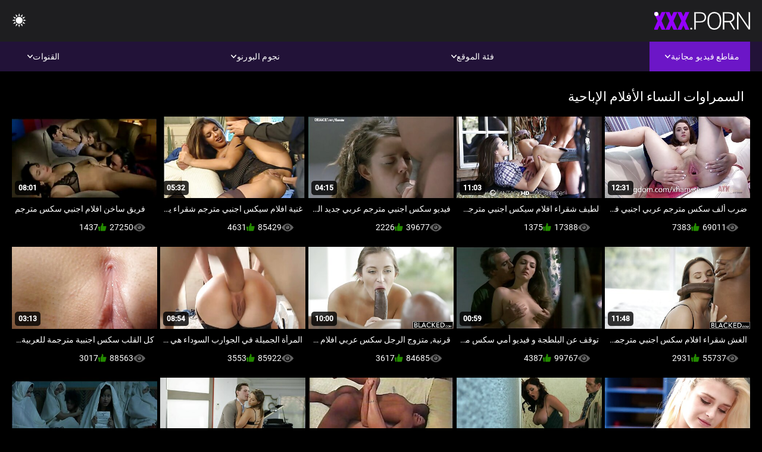

--- FILE ---
content_type: text/html; charset=UTF-8
request_url: https://ar.futaigratis.com/category/brunettes
body_size: 11395
content:
<!DOCTYPE html><html lang="ar" dir="rtl"><head>


<title>السمراوات الكبار فيديو-افلام سكس عربي اجنبي مترجم  </title>
<meta http-equiv="Content-Type" content="text/html; charset=utf-8">
<meta name="description" content="Free - مجانا  السمراوات مجانا الأفلام الإباحية ">
<meta name="keywords" content="نجوم الإباحة,الإباحية عالية الدقة,أشرطة الفيديو عالية الدقة,الجنس الفموي,المتشددين,واقع,لعب الأدوار,في سن المراهقة 18+,مؤخرة,كس,غنيمة,زب كبير,الاستمناء,من الخلف,اسلوب هزلي,التبشيرية,عكس راعية البقر,كس محلوق,عن قرب,صغيرة,نهود صغيرة,وجه,قذف المني,شقراء,سمراء,ألعاب الجنس,كس مشذب,الثلاثي,نجوم الإباحة,الإباحية عالية الدقة,أشرطة الفيديو عالية الدقة,الجنس الفموي,المتشددين,واقع,لعب الأدوار,في سن المراهقة,خطوة الخيال,المحرمات,نائب الرئيس طلقات,غرفة نوم سرير,بنت,الشعر الداكن,سمراء,شقراء,كس اللعب,النوم,قلص كس,الثلاثي,3 بعض,كارلي بيكر ">
<meta name="viewport" content="width=device-width, initial-scale=1">
<base target="_blank">

<link rel="icon" type="image/x-icon" href="/favicons/favicon.ico">
<link rel="apple-touch-icon" sizes="32x32" href="/favicons/touch-icon-iphone.png">
<link rel="apple-touch-icon" sizes="76x76" href="/favicons/touch-icon-ipad.png">
<link rel="apple-touch-icon" sizes="120x120" href="/favicons/touch-icon-iphone-retina.png">
<link rel="apple-touch-icon" sizes="152x152" href="/favicons/touch-icon-ipad-retina.png">

<link href="/css/all5.css" rel="stylesheet" type="text/css">
<link href="/css/slick.css" rel="stylesheet" type="text/css">
<link href="/css/select2.css" rel="stylesheet" type="text/css">
<link href="https://ar.futaigratis.com/category/brunettes/" rel="canonical">
</head>
<body class="1 box_middle no-touch">

<div class="wrapper">
<header class="pignr">
<div class="container">
<div class="holder">
<div class="column second">
<button type="button" class="hamburger" title="menu">
<span></span>
</button>
<div class="logo">
<a href="/" class="pignr">
<img src="/files/logo.png" width="161" height="30" title="افلام سكس عربي اجنبي مترجم">
</a>
</div>
</div>

<div class="column second">
<button type="button" class="change_theme js-night-mode" title="menu">
<i class="icon-shine"></i>
</button>


<button type="button" class="mask_search" title="menu">
<i class="icon-search"></i>
</button>
</div>
</div>
<div class="navigation">
<nav>
<div class="item active">
<a href="#" class="onClick pignr videos">
<span>مقاطع فيديو مجانية </span>
<i class="icon-arrow-down"></i>
</a>
<div class="dropped_sm">
<a href="/top.html" class="pignr item_sort">
<i class="icon-like"></i>
<span>الأعلى تقييما </span>
</a>
<a href="/newporn.html" class="pignr item_sort">
<i class="icon-new"></i>
<span>آخر </span>
</a>
<a href="/popular.html" class="pignr item_sort">
<i class="icon-view"></i>
<span>الأكثر مشاهدة </span>
</a>

</div>
</div>
<div class="item item_second">
<a href="#" class="pignr onClick categories">
<span>فئة الموقع </span>
<i class="icon-arrow-down"></i>
</a>
<div class="dropped_lg">
<div class="container" id="list_categories_categories_top_menu">
<div class="columns">

<div class="categories_list" id="list_categories_categories_top_menu_items">




<div class="categories_item">
<a href="/category/amateur/">الهواة اللعنة</a>
</div>			
				<div class="categories_item">
<a href="/category/hd/">مثير</a>
</div>			
				<div class="categories_item">
<a href="/category/teens/">مثير المراهقين</a>
</div>			
				<div class="categories_item">
<a href="/category/asian/">ياباني</a>
</div>			
				<div class="categories_item">
<a href="/category/milf/">ام اريد انيكها</a>
</div>			
				<div class="categories_item">
<a href="/category/matures/">ناضجة الجنس</a>
</div>			
				<div class="categories_item">
<a href="/category/blowjobs/">تمتص الديك</a>
</div>			
				<div class="categories_item">
<a href="/category/big_boobs/">كبير الثدي</a>
</div>			
				<div class="categories_item">
<a href="/category/hardcore/">الجنس الساخن</a>
</div>			
				<div class="categories_item">
<a href="/category/anal/">الشرج الفيديو</a>
</div>			
				<div class="categories_item">
<a href="/category/japanese/">ياباني</a>
</div>			
				<div class="categories_item">
<a href="/category/cumshots/">شاعر المليون أفلام</a>
</div>			
				<div class="categories_item">
<a href="/category/masturbation/">الاستمناء</a>
</div>			
				<div class="categories_item">
<a href="/category/pussy/">كس</a>
</div>			
				<div class="categories_item">
<a href="/category/voyeur/">تجسس</a>
</div>			
				<div class="categories_item">
<a href="/category/old+young/">قديم شاب إباحية</a>
</div>			
				<div class="categories_item">
<a href="/category/babes/">فاتنة الساخنة</a>
</div>			
				<div class="categories_item">
<a href="/category/wife/">زوجة</a>
</div>			
				<div class="categories_item">
<a href="/category/grannies/">الجدات</a>
</div>			
				<div class="categories_item">
<a href="/category/public_nudity/">وامض</a>
</div>			
				

<div class="categories_item">
<a href="/categories.html" class="more">انظر كل القائمة </a>
</div>
</div>
</div>
</div>
</div>
</div>

<div class="item item_second">
<a href="/category/hd/" class="pignr onClick pornstars">
<span>نجوم البورنو </span>
<i class="icon-arrow-down"></i>
</a>

</div>
<div class="item item_second">
<a href="#" class="pignr onClick channels">
<span>القنوات </span>
<i class="icon-arrow-down"></i>
</a>
<div class="dropped_lg">
<div class="container" id="list_dvds_menu_top_channels">
<div class="columns">

<div class="categories_list" id="list_dvds_menu_top_channels_items">
<div class="categories_item">
<a class="pignr" href="/tag/168/">sex اجنبي مترجم عربيs</a>
</div>		


                    
   <div class="categories_item">
<a class="pignr" href="/tag/74/">sex مترجم عربىs</a>
</div>		


                    
   <div class="categories_item">
<a class="pignr" href="/tag/5/">xnxx اجنبي مترجمs</a>
</div>		


                    
   <div class="categories_item">
<a class="pignr" href="/tag/48/">xnxx اجنبي مترجم عربيs</a>
</div>		


                    
   <div class="categories_item">
<a class="pignr" href="/tag/229/">xnxx افلام اجنبي مترجم عربيs</a>
</div>		


                    
   <div class="categories_item">
<a class="pignr" href="/tag/29/">أفلام سكس أجنبي مترجمs</a>
</div>		


                    
   <div class="categories_item">
<a class="pignr" href="/tag/50/">أفلام سكس اجنبية مترجمةs</a>
</div>		


                    
   <div class="categories_item">
<a class="pignr" href="/tag/102/">أفلام سكس اجنبية مترجمة للعربيةs</a>
</div>		


                    
   <div class="categories_item">
<a class="pignr" href="/tag/219/">أفلام سكس عربي وأجنبيs</a>
</div>		


                    
   <div class="categories_item">
<a class="pignr" href="/tag/101/">اجمل افلام سكس اجنبي مترجمs</a>
</div>		


                    
   

<div class="categories_item">
<a class="pignr" href="https://ar.seksaseksi.com/">تحميل افلام سكس مترجم</a>
</div>		

<div class="categories_item">
<a class="pignr" href="https://ar.reifensex.com/">افلام سكسي تركي</a>
</div>		

<div class="categories_item">
<a class="pignr" href="https://arabsx.xyz/">تحميل سكس عربي</a>
</div>		

<div class="categories_item">
<a class="pignr" href="https://ar.tynulis.com/">افلام سكس كلاسيك مترجم</a>
</div>		

<div class="categories_item">
<a class="pignr" href="https://ar.m21.top/">محارم</a>
</div>		

<div class="categories_item">
<a class="pignr" href="https://arbkbu.com/">محارم مترجم</a>
</div>		

<div class="categories_item">
<a class="pignr" href="https://ar.erotischefilmpjes.net/">افلام سكس مترجم جديد</a>
</div>		

<div class="categories_item">
<a class="pignr" href="https://ar.persiansexvideos.com/">سكس افلام رومانسية</a>
</div>		

<div class="categories_item">
<a class="pignr" href="https://ar.mopedar.com/">افلام رومانسيه سكس</a>
</div>		

<div class="categories_item">
<a class="pignr" href="https://ar.baberas.com/">تحميل افلام سكس مترجم</a>
</div>		




<div class="categories_item">
<a href="/tags.html" class="pignr more">انظر كل القائمة </a>
</div>
</div>
</div>
</div>
</div>
</div>







</nav>
</div>
 </div></header>

<main>
<section class="columns_thumbs">
<div class="container">
<div class="container">
<div class="headline">
<h1 class="title">السمراوات النساء الأفلام الإباحية </h1>
 </div><div class="thumbs" id="list_videos_videos_watched_right_now_items">


<div class="item thumb">
<a href="/video/6725/%D8%B6%D8%B1%D8%A8-%D8%A3%D9%84%D9%81-%D8%B3%D9%83%D8%B3-%D9%85%D8%AA%D8%B1%D8%AC%D9%85-%D8%B9%D8%B1%D8%A8%D9%8A-%D8%A7%D8%AC%D9%86%D8%A8%D9%8A-%D9%81%D9%8A%D8%AF%D9%8A%D9%88-%D8%A5%D9%8A%D9%85%D8%A7-%D8%A7%D9%84%D8%B1%D9%85%D8%A7%D8%AF-/" title="ضرب ألف سكس مترجم عربي اجنبي فيديو (إيما الرماد)" class="th">
<span class="wrap_image th">
<img src="https://ar.futaigratis.com/media/thumbs/5/v06725.jpg?1643252832" alt="ضرب ألف سكس مترجم عربي اجنبي فيديو (إيما الرماد)" width="400" height="225" style="display: block;">
<span class="time">12:31</span>

</span>
<span class="tools_thumbs">
<span class="title">
ضرب ألف سكس مترجم عربي اجنبي فيديو (إيما الرماد)
</span>
</span>
</a>
<span class="columns">
<span class="col">
<span class="view">
<i class="icon-view"></i>
<span style="color:#FFF;">69011</span>
</span>
<span class="like_view">
<i class="icon-like"></i>
<span style="color:#FFF;">7383</span>
</span>
</span>
<span class="col second">
</span>
</span>
</div><div class="item thumb">
<a href="https://ar.futaigratis.com/link.php" title="لطيف شقراء افلام سيكس اجنبي مترجم محشوة بجد" class="th">
<span class="wrap_image th">
<img src="https://ar.futaigratis.com/media/thumbs/1/v00201.jpg?1642559683" alt="لطيف شقراء افلام سيكس اجنبي مترجم محشوة بجد" width="400" height="225" style="display: block;">
<span class="time">11:03</span>

</span>
<span class="tools_thumbs">
<span class="title">
لطيف شقراء افلام سيكس اجنبي مترجم محشوة بجد
</span>
</span>
</a>
<span class="columns">
<span class="col">
<span class="view">
<i class="icon-view"></i>
<span style="color:#FFF;">17388</span>
</span>
<span class="like_view">
<i class="icon-like"></i>
<span style="color:#FFF;">1375</span>
</span>
</span>
<span class="col second">
</span>
</span>
</div><div class="item thumb">
<a href="https://ar.futaigratis.com/link.php" title="فيديو سكس اجنبي مترجم عربي جديد العلاقات العامة (غريس نويل)" class="th">
<span class="wrap_image th">
<img src="https://ar.futaigratis.com/media/thumbs/3/v07553.jpg?1644197824" alt="فيديو سكس اجنبي مترجم عربي جديد العلاقات العامة (غريس نويل)" width="400" height="225" style="display: block;">
<span class="time">04:15</span>

</span>
<span class="tools_thumbs">
<span class="title">
فيديو سكس اجنبي مترجم عربي جديد العلاقات العامة (غريس نويل)
</span>
</span>
</a>
<span class="columns">
<span class="col">
<span class="view">
<i class="icon-view"></i>
<span style="color:#FFF;">39677</span>
</span>
<span class="like_view">
<i class="icon-like"></i>
<span style="color:#FFF;">2226</span>
</span>
</span>
<span class="col second">
</span>
</span>
</div><div class="item thumb">
<a href="/video/360/%D8%BA%D9%86%D9%8A%D8%A9-%D8%A7%D9%81%D9%84%D8%A7%D9%85-%D8%B3%D9%8A%D9%83%D8%B3-%D8%A7%D8%AC%D9%86%D8%A8%D9%8A-%D9%85%D8%AA%D8%B1%D8%AC%D9%85-%D8%B4%D9%82%D8%B1%D8%A7%D8%A1-%D9%8A%D8%B1%D8%B6%D9%8A-%D8%B5%D8%AF%D9%8A%D9%82%D8%A7%D8%AA%D9%87%D8%A7/" title="غنية افلام سيكس اجنبي مترجم شقراء يرضي صديقاتها" class="th">
<span class="wrap_image th">
<img src="https://ar.futaigratis.com/media/thumbs/0/v00360.jpg?1646185021" alt="غنية افلام سيكس اجنبي مترجم شقراء يرضي صديقاتها" width="400" height="225" style="display: block;">
<span class="time">05:32</span>

</span>
<span class="tools_thumbs">
<span class="title">
غنية افلام سيكس اجنبي مترجم شقراء يرضي صديقاتها
</span>
</span>
</a>
<span class="columns">
<span class="col">
<span class="view">
<i class="icon-view"></i>
<span style="color:#FFF;">85429</span>
</span>
<span class="like_view">
<i class="icon-like"></i>
<span style="color:#FFF;">4631</span>
</span>
</span>
<span class="col second">
</span>
</span>
</div><div class="item thumb">
<a href="https://ar.futaigratis.com/link.php" title="فريق ساخن افلام اجنبي سكس مترجم" class="th">
<span class="wrap_image th">
<img src="https://ar.futaigratis.com/media/thumbs/3/v00743.jpg?1642469789" alt="فريق ساخن افلام اجنبي سكس مترجم" width="400" height="225" style="display: block;">
<span class="time">08:01</span>

</span>
<span class="tools_thumbs">
<span class="title">
فريق ساخن افلام اجنبي سكس مترجم
</span>
</span>
</a>
<span class="columns">
<span class="col">
<span class="view">
<i class="icon-view"></i>
<span style="color:#FFF;">27250</span>
</span>
<span class="like_view">
<i class="icon-like"></i>
<span style="color:#FFF;">1437</span>
</span>
</span>
<span class="col second">
</span>
</span>
</div><div class="item thumb">
<a href="https://ar.futaigratis.com/link.php" title="الغش شقراء افلام سكس اجنبي مترجمه كامله زوجته اشتعلت إعطاء رئيس" class="th">
<span class="wrap_image th">
<img src="https://ar.futaigratis.com/media/thumbs/7/v01247.jpg?1645920595" alt="الغش شقراء افلام سكس اجنبي مترجمه كامله زوجته اشتعلت إعطاء رئيس" width="400" height="225" style="display: block;">
<span class="time">11:48</span>

</span>
<span class="tools_thumbs">
<span class="title">
الغش شقراء افلام سكس اجنبي مترجمه كامله زوجته اشتعلت إعطاء رئيس
</span>
</span>
</a>
<span class="columns">
<span class="col">
<span class="view">
<i class="icon-view"></i>
<span style="color:#FFF;">55737</span>
</span>
<span class="like_view">
<i class="icon-like"></i>
<span style="color:#FFF;">2931</span>
</span>
</span>
<span class="col second">
</span>
</span>
</div><div class="item thumb">
<a href="/video/5258/%D8%AA%D9%88%D9%82%D9%81-%D8%B9%D9%86-%D8%A7%D9%84%D8%A8%D9%84%D8%B7%D8%AC%D8%A9-%D9%88-%D9%81%D9%8A%D8%AF%D9%8A%D9%88-%D8%A3%D9%85%D9%8A-%D8%B3%D9%83%D8%B3-%D9%85%D8%AA%D8%B1%D8%AC%D9%85-%D8%A7%D8%AC%D9%86%D8%A8%D9%89-%D8%A7%D9%84%D9%84%D8%B9%D9%8A%D9%86-%D8%B4%D9%8A%D8%B1%D9%88%D9%83%D9%8A-/" title="توقف عن البلطجة و فيديو أمي سكس مترجم اجنبى اللعين (شيروكي)" class="th">
<span class="wrap_image th">
<img src="https://ar.futaigratis.com/media/thumbs/8/v05258.jpg?1646012219" alt="توقف عن البلطجة و فيديو أمي سكس مترجم اجنبى اللعين (شيروكي)" width="400" height="225" style="display: block;">
<span class="time">00:59</span>

</span>
<span class="tools_thumbs">
<span class="title">
توقف عن البلطجة و فيديو أمي سكس مترجم اجنبى اللعين (شيروكي)
</span>
</span>
</a>
<span class="columns">
<span class="col">
<span class="view">
<i class="icon-view"></i>
<span style="color:#FFF;">99767</span>
</span>
<span class="like_view">
<i class="icon-like"></i>
<span style="color:#FFF;">4387</span>
</span>
</span>
<span class="col second">
</span>
</span>
</div><div class="item thumb">
<a href="https://ar.futaigratis.com/link.php" title="قرنية, متزوج الرجل سكس عربي افلام اجنبية مترجمة للعربية يريد فقط ضربة وظيفة" class="th">
<span class="wrap_image th">
<img src="https://ar.futaigratis.com/media/thumbs/7/v00827.jpg?1641988457" alt="قرنية, متزوج الرجل سكس عربي افلام اجنبية مترجمة للعربية يريد فقط ضربة وظيفة" width="400" height="225" style="display: block;">
<span class="time">10:00</span>

</span>
<span class="tools_thumbs">
<span class="title">
قرنية, متزوج الرجل سكس عربي افلام اجنبية مترجمة للعربية يريد فقط ضربة وظيفة
</span>
</span>
</a>
<span class="columns">
<span class="col">
<span class="view">
<i class="icon-view"></i>
<span style="color:#FFF;">84685</span>
</span>
<span class="like_view">
<i class="icon-like"></i>
<span style="color:#FFF;">3617</span>
</span>
</span>
<span class="col second">
</span>
</span>
</div><div class="item thumb">
<a href="/video/335/%D8%A7%D9%84%D9%85%D8%B1%D8%A3%D8%A9-%D8%A7%D9%84%D8%AC%D9%85%D9%8A%D9%84%D8%A9-%D9%81%D9%8A-%D8%A7%D9%84%D8%AC%D9%88%D8%A7%D8%B1%D8%A8-%D8%A7%D9%84%D8%B3%D9%88%D8%AF%D8%A7%D8%A1-%D9%87%D9%8A-%D9%81%D9%8A%D8%AF%D9%8A%D9%88-%D8%B3%D9%83%D8%B3-%D8%A7%D8%AC%D9%86%D8%A8%D9%8A-%D9%85%D8%AA%D8%B1%D8%AC%D9%85-%D9%82%D8%B1%D9%86%D9%8A%D8%A9/" title="المرأة الجميلة في الجوارب السوداء هي فيديو سكس اجنبي مترجم قرنية" class="th">
<span class="wrap_image th">
<img src="https://ar.futaigratis.com/media/thumbs/5/v00335.jpg?1641703931" alt="المرأة الجميلة في الجوارب السوداء هي فيديو سكس اجنبي مترجم قرنية" width="400" height="225" style="display: block;">
<span class="time">08:54</span>

</span>
<span class="tools_thumbs">
<span class="title">
المرأة الجميلة في الجوارب السوداء هي فيديو سكس اجنبي مترجم قرنية
</span>
</span>
</a>
<span class="columns">
<span class="col">
<span class="view">
<i class="icon-view"></i>
<span style="color:#FFF;">85922</span>
</span>
<span class="like_view">
<i class="icon-like"></i>
<span style="color:#FFF;">3553</span>
</span>
</span>
<span class="col second">
</span>
</span>
</div><div class="item thumb">
<a href="/video/2685/%D9%83%D9%84-%D8%A7%D9%84%D9%82%D9%84%D8%A8-%D8%B3%D9%83%D8%B3-%D8%A7%D8%AC%D9%86%D8%A8%D9%8A%D8%A9-%D9%85%D8%AA%D8%B1%D8%AC%D9%85%D8%A9-%D9%84%D9%84%D8%B9%D8%B1%D8%A8%D9%8A%D8%A9-%D9%81%D9%8A%D8%AF%D9%8A%D9%88-%D8%A8%D8%B1%D9%8A%D8%AF%D8%AC%D9%8A%D8%AA-%D9%84%D9%8A-/" title="كل القلب سكس اجنبية مترجمة للعربية فيديو (بريدجيت لي)" class="th">
<span class="wrap_image th">
<img src="https://ar.futaigratis.com/media/thumbs/5/v02685.jpg?1641631901" alt="كل القلب سكس اجنبية مترجمة للعربية فيديو (بريدجيت لي)" width="400" height="225" style="display: block;">
<span class="time">03:13</span>

</span>
<span class="tools_thumbs">
<span class="title">
كل القلب سكس اجنبية مترجمة للعربية فيديو (بريدجيت لي)
</span>
</span>
</a>
<span class="columns">
<span class="col">
<span class="view">
<i class="icon-view"></i>
<span style="color:#FFF;">88563</span>
</span>
<span class="like_view">
<i class="icon-like"></i>
<span style="color:#FFF;">3017</span>
</span>
</span>
<span class="col second">
</span>
</span>
</div><div class="item thumb">
<a href="https://ar.futaigratis.com/link.php" title="زوجتي افتتاح افلام اجنبية مترجمة للعربية سكس بيع الفيديو (فيكتوريا لوسون)" class="th">
<span class="wrap_image th">
<img src="https://ar.futaigratis.com/media/thumbs/8/v01618.jpg?1641652691" alt="زوجتي افتتاح افلام اجنبية مترجمة للعربية سكس بيع الفيديو (فيكتوريا لوسون)" width="400" height="225" style="display: block;">
<span class="time">08:11</span>

</span>
<span class="tools_thumbs">
<span class="title">
زوجتي افتتاح افلام اجنبية مترجمة للعربية سكس بيع الفيديو (فيكتوريا لوسون)
</span>
</span>
</a>
<span class="columns">
<span class="col">
<span class="view">
<i class="icon-view"></i>
<span style="color:#FFF;">27704</span>
</span>
<span class="like_view">
<i class="icon-like"></i>
<span style="color:#FFF;">917</span>
</span>
</span>
<span class="col second">
</span>
</span>
</div><div class="item thumb">
<a href="/video/3866/%D8%B5%D9%81%D9%82%D8%A9-%D8%A3%D9%82%D8%B1%D8%A8-%D9%81%D9%8A%D8%AF%D9%8A%D9%88-%D8%B3%D8%A7%D9%81%D8%A7%D9%86%D8%A7-%D8%B3%D8%AA%D9%8A%D8%B1%D9%86-%D8%A7%D9%81%D9%84%D8%A7%D9%85-%D8%A7%D8%AC%D9%86%D8%A8%D9%8A%D8%A9-%D9%85%D8%AA%D8%B1%D8%AC%D9%85%D8%A9-%D8%A5%D8%A8%D8%A7%D8%AD%D9%8A%D8%A9/" title="صفقة أقرب فيديو (سافانا ستيرن) افلام اجنبية مترجمة إباحية" class="th">
<span class="wrap_image th">
<img src="https://ar.futaigratis.com/media/thumbs/6/v03866.jpg?1643847007" alt="صفقة أقرب فيديو (سافانا ستيرن) افلام اجنبية مترجمة إباحية" width="400" height="225" style="display: block;">
<span class="time">02:58</span>

</span>
<span class="tools_thumbs">
<span class="title">
صفقة أقرب فيديو (سافانا ستيرن) افلام اجنبية مترجمة إباحية
</span>
</span>
</a>
<span class="columns">
<span class="col">
<span class="view">
<i class="icon-view"></i>
<span style="color:#FFF;">92078</span>
</span>
<span class="like_view">
<i class="icon-like"></i>
<span style="color:#FFF;">2932</span>
</span>
</span>
<span class="col second">
</span>
</span>
</div><div class="item thumb">
<a href="https://ar.futaigratis.com/link.php" title="ولد ليكون افلام اجنبية سكس محارم ايلد فيديو (بريستون باركر بروك ايلد)" class="th">
<span class="wrap_image th">
<img src="https://ar.futaigratis.com/media/thumbs/9/v04539.jpg?1646266113" alt="ولد ليكون افلام اجنبية سكس محارم ايلد فيديو (بريستون باركر بروك ايلد)" width="400" height="225" style="display: block;">
<span class="time">02:00</span>

</span>
<span class="tools_thumbs">
<span class="title">
ولد ليكون افلام اجنبية سكس محارم ايلد فيديو (بريستون باركر بروك ايلد)
</span>
</span>
</a>
<span class="columns">
<span class="col">
<span class="view">
<i class="icon-view"></i>
<span style="color:#FFF;">78430</span>
</span>
<span class="like_view">
<i class="icon-like"></i>
<span style="color:#FFF;">2475</span>
</span>
</span>
<span class="col second">
</span>
</span>
</div><div class="item thumb">
<a href="https://ar.futaigratis.com/link.php" title="سيرين دي مير سكس اجنبي مدبلج للعربيه & إيفا Notty في أول بيان المعلم الفيديو (تشاد الأبيض)" class="th">
<span class="wrap_image th">
<img src="https://ar.futaigratis.com/media/thumbs/1/v06911.jpg?1642210684" alt="سيرين دي مير سكس اجنبي مدبلج للعربيه & إيفا Notty في أول بيان المعلم الفيديو (تشاد الأبيض)" width="400" height="225" style="display: block;">
<span class="time">11:40</span>

</span>
<span class="tools_thumbs">
<span class="title">
سيرين دي مير سكس اجنبي مدبلج للعربيه & إيفا Notty في أول بيان المعلم الفيديو (تشاد الأبيض)
</span>
</span>
</a>
<span class="columns">
<span class="col">
<span class="view">
<i class="icon-view"></i>
<span style="color:#FFF;">98997</span>
</span>
<span class="like_view">
<i class="icon-like"></i>
<span style="color:#FFF;">3074</span>
</span>
</span>
<span class="col second">
</span>
</span>
</div><div class="item thumb">
<a href="/video/5803/dana-dearmond-%D9%88-bill-bailey-%D8%B3%D9%83%D8%B3-%D9%85%D8%AD%D8%A7%D8%B1%D9%85-%D8%B9%D8%B1%D8%A8%D9%8A-%D8%A7%D8%AC%D9%86%D8%A8%D9%8A-%D9%81%D9%8A-%D8%A7%D9%84%D8%B5%D9%81%D8%AD%D8%A9-%D8%A7%D9%84%D8%B1%D8%A6%D9%8A%D8%B3%D9%8A%D8%A9-win-1-1/" title="Dana DeArmond و Bill Bailey سكس محارم عربي اجنبي في الصفحة الرئيسية win 1 1" class="th">
<span class="wrap_image th">
<img src="https://ar.futaigratis.com/media/thumbs/3/v05803.jpg?1642121533" alt="Dana DeArmond و Bill Bailey سكس محارم عربي اجنبي في الصفحة الرئيسية win 1 1" width="400" height="225" style="display: block;">
<span class="time">05:18</span>

</span>
<span class="tools_thumbs">
<span class="title">
Dana DeArmond و Bill Bailey سكس محارم عربي اجنبي في الصفحة الرئيسية win 1 1
</span>
</span>
</a>
<span class="columns">
<span class="col">
<span class="view">
<i class="icon-view"></i>
<span style="color:#FFF;">22764</span>
</span>
<span class="like_view">
<i class="icon-like"></i>
<span style="color:#FFF;">685</span>
</span>
</span>
<span class="col second">
</span>
</span>
</div><div class="item thumb">
<a href="/video/4242/%D9%87%D9%84-%D9%87%D8%B0%D8%A7-%D8%AD%D9%82%D9%8A%D9%82%D9%8A-%D8%B3%D8%A7%D9%83%D8%B3-%D8%A7%D8%AC%D9%86%D8%A8%D9%8A-%D9%85%D8%AA%D8%B1%D8%AC%D9%85-%D9%81%D9%8A%D8%AF%D9%8A%D9%88-%D8%B2%D8%A7%D9%86%D8%AF%D8%B1-%D8%BA%D8%B1%D8%A7%D8%A8-%D9%84%D9%8A%D9%84%D9%8A%D8%AB-%D9%84%D8%A7%D9%81%D9%8A-/" title="هل هذا حقيقي ساكس اجنبي مترجم ؟ فيديو (زاندر غراب ، ليليث لافي)" class="th">
<span class="wrap_image th">
<img src="https://ar.futaigratis.com/media/thumbs/2/v04242.jpg?1641785782" alt="هل هذا حقيقي ساكس اجنبي مترجم ؟ فيديو (زاندر غراب ، ليليث لافي)" width="400" height="225" style="display: block;">
<span class="time">07:03</span>

</span>
<span class="tools_thumbs">
<span class="title">
هل هذا حقيقي ساكس اجنبي مترجم ؟ فيديو (زاندر غراب ، ليليث لافي)
</span>
</span>
</a>
<span class="columns">
<span class="col">
<span class="view">
<i class="icon-view"></i>
<span style="color:#FFF;">72148</span>
</span>
<span class="like_view">
<i class="icon-like"></i>
<span style="color:#FFF;">2152</span>
</span>
</span>
<span class="col second">
</span>
</span>
</div><div class="item thumb">
<a href="https://ar.futaigratis.com/link.php" title="صغيرتي نائب الرئيس ابتلاع سمراء موقع افلام سكس اجنبي مترجم DeepThroats 3 ديكس فيديو (أريانا ماري)" class="th">
<span class="wrap_image th">
<img src="https://ar.futaigratis.com/media/thumbs/8/v02988.jpg?1645327210" alt="صغيرتي نائب الرئيس ابتلاع سمراء موقع افلام سكس اجنبي مترجم DeepThroats 3 ديكس فيديو (أريانا ماري)" width="400" height="225" style="display: block;">
<span class="time">09:17</span>

</span>
<span class="tools_thumbs">
<span class="title">
صغيرتي نائب الرئيس ابتلاع سمراء موقع افلام سكس اجنبي مترجم DeepThroats 3 ديكس فيديو (أريانا ماري)
</span>
</span>
</a>
<span class="columns">
<span class="col">
<span class="view">
<i class="icon-view"></i>
<span style="color:#FFF;">88150</span>
</span>
<span class="like_view">
<i class="icon-like"></i>
<span style="color:#FFF;">2600</span>
</span>
</span>
<span class="col second">
</span>
</span>
</div><div class="item thumb">
<a href="https://ar.futaigratis.com/link.php" title="أول فيلم إباحي افلام سكس اجنبي عالمي فيديو (إيمي هالي)" class="th">
<span class="wrap_image th">
<img src="https://ar.futaigratis.com/media/thumbs/5/v08185.jpg?1644800044" alt="أول فيلم إباحي افلام سكس اجنبي عالمي فيديو (إيمي هالي)" width="400" height="225" style="display: block;">
<span class="time">09:18</span>

</span>
<span class="tools_thumbs">
<span class="title">
أول فيلم إباحي افلام سكس اجنبي عالمي فيديو (إيمي هالي)
</span>
</span>
</a>
<span class="columns">
<span class="col">
<span class="view">
<i class="icon-view"></i>
<span style="color:#FFF;">95160</span>
</span>
<span class="like_view">
<i class="icon-like"></i>
<span style="color:#FFF;">2773</span>
</span>
</span>
<span class="col second">
</span>
</span>
</div><div class="item thumb">
<a href="/video/9125/%D8%A7%D9%84%D8%AC%D8%A7%D8%B1-%D8%A7%D9%84%D9%85%D9%86%D8%AD%D8%B1%D9%81%D9%8A%D9%86-%D8%B9%D9%84%D9%89-%D8%A7%D9%84%D8%B3%D8%A7%D8%AE%D9%86-%D8%A7%D9%81%D9%84%D8%A7%D9%85-%D8%B3%D9%83%D8%B3-%D8%A7%D8%AC%D9%86%D8%A8%D9%8A-%D9%85%D8%AA%D8%B1%D8%AC%D9%85%D9%87-%D8%B9%D8%B1%D8%A8%D9%8A-%D9%83%D8%A7%D9%85%D9%84%D9%87-%D9%81%D8%AA%D8%A7%D8%A9-%D9%81%D9%8A%D8%AF%D9%8A%D9%88-%D9%83%D8%B1%D9%8A%D8%B3%D8%AA%D9%8A%D8%A7%D9%86%D8%A7-cinn-/" title="الجار المنحرفين على الساخن افلام سكس اجنبي مترجمه عربي كامله فتاة فيديو (كريستيانا Cinn)" class="th">
<span class="wrap_image th">
<img src="https://ar.futaigratis.com/media/thumbs/5/v09125.jpg?1645661395" alt="الجار المنحرفين على الساخن افلام سكس اجنبي مترجمه عربي كامله فتاة فيديو (كريستيانا Cinn)" width="400" height="225" style="display: block;">
<span class="time">10:52</span>

</span>
<span class="tools_thumbs">
<span class="title">
الجار المنحرفين على الساخن افلام سكس اجنبي مترجمه عربي كامله فتاة فيديو (كريستيانا Cinn)
</span>
</span>
</a>
<span class="columns">
<span class="col">
<span class="view">
<i class="icon-view"></i>
<span style="color:#FFF;">36060</span>
</span>
<span class="like_view">
<i class="icon-like"></i>
<span style="color:#FFF;">992</span>
</span>
</span>
<span class="col second">
</span>
</span>
</div><div class="item thumb">
<a href="/video/6284/%D8%A7%D9%84%D9%87%D9%86%D8%AF-%D8%A7%D9%84%D8%B5%D9%8A%D9%81-%D8%A7%D9%84%D9%85%D8%A7%D8%B3-%D8%AC%D8%A7%D9%83%D8%B3%D9%88%D9%86-%D9%81%D9%8A-%D8%A3%D8%B5%D8%AF%D9%82%D8%A7%D8%A6%D9%8A-%D8%A3%D9%85%D9%8A-%D8%A7%D9%84%D8%B3%D8%A7%D8%AE%D9%86%D8%A9-%D9%81%D9%8A%D8%AF%D9%8A%D9%88-%D8%A7%D9%81%D9%84%D8%A7%D9%85-%D8%B3%D9%83%D8%B3-%D8%A7%D8%AC%D9%86%D8%A8%D9%8A%D8%A9-%D9%85%D8%AA%D8%B1%D8%AC%D9%85%D8%A9-%D9%84%D9%84%D8%B9%D8%B1%D8%A8%D9%8A%D8%A9-%D8%A8%D9%8A%D9%84-%D8%A8%D9%8A%D9%84%D9%8A-/" title="الهند الصيف & الماس جاكسون في أصدقائي أمي الساخنة فيديو افلام سكس اجنبية مترجمة للعربية (بيل بيلي)" class="th">
<span class="wrap_image th">
<img src="https://ar.futaigratis.com/media/thumbs/4/v06284.jpg?1644028586" alt="الهند الصيف & الماس جاكسون في أصدقائي أمي الساخنة فيديو افلام سكس اجنبية مترجمة للعربية (بيل بيلي)" width="400" height="225" style="display: block;">
<span class="time">08:12</span>

</span>
<span class="tools_thumbs">
<span class="title">
الهند الصيف & الماس جاكسون في أصدقائي أمي الساخنة فيديو افلام سكس اجنبية مترجمة للعربية (بيل بيلي)
</span>
</span>
</a>
<span class="columns">
<span class="col">
<span class="view">
<i class="icon-view"></i>
<span style="color:#FFF;">60045</span>
</span>
<span class="like_view">
<i class="icon-like"></i>
<span style="color:#FFF;">1618</span>
</span>
</span>
<span class="col second">
</span>
</span>
</div><div class="item thumb">
<a href="/video/1975/%D9%83%D9%84-%D8%B4%D9%8A%D8%A1-%D9%83%D8%A8%D9%8A%D8%B1-%D9%81%D9%8A-%D8%A3%D9%85%D8%B1%D9%8A%D9%83%D8%A7-%D9%81%D9%8A%D8%AF%D9%8A%D9%88-aleska-%D8%A7%D9%84%D9%85%D8%A7%D8%B3-%D8%B3%D9%83%D8%B3-%D8%A7%D8%AC%D9%86%D8%A8%D9%89-%D9%85%D8%AA%D8%B1%D8%AC%D9%85-%D8%A7%D9%81%D9%84%D8%A7%D9%85%D9%83/" title="كل شيء كبير في أمريكا فيديو (Aleska الماس) سكس اجنبى مترجم افلامك" class="th">
<span class="wrap_image th">
<img src="https://ar.futaigratis.com/media/thumbs/5/v01975.jpg?1641656272" alt="كل شيء كبير في أمريكا فيديو (Aleska الماس) سكس اجنبى مترجم افلامك" width="400" height="225" style="display: block;">
<span class="time">09:49</span>

</span>
<span class="tools_thumbs">
<span class="title">
كل شيء كبير في أمريكا فيديو (Aleska الماس) سكس اجنبى مترجم افلامك
</span>
</span>
</a>
<span class="columns">
<span class="col">
<span class="view">
<i class="icon-view"></i>
<span style="color:#FFF;">82217</span>
</span>
<span class="like_view">
<i class="icon-like"></i>
<span style="color:#FFF;">2058</span>
</span>
</span>
<span class="col second">
</span>
</span>
</div><div class="item thumb">
<a href="/video/4213/%D8%AD%D9%84%D9%88%D9%89-%D8%A7%D9%81%D9%84%D8%A7%D9%85-%D8%A7%D8%AC%D9%86%D8%A8%D9%8A%D8%A9-%D8%AC%D9%86%D8%B3%D9%8A%D8%A9-%D9%85%D8%AA%D8%B1%D8%AC%D9%85%D8%A9-%D9%84%D8%B0%D9%8A%D8%B0%D8%A9/" title="حلوى افلام اجنبية جنسية مترجمة لذيذة" class="th">
<span class="wrap_image th">
<img src="https://ar.futaigratis.com/media/thumbs/3/v04213.jpg?1641860556" alt="حلوى افلام اجنبية جنسية مترجمة لذيذة" width="400" height="225" style="display: block;">
<span class="time">14:10</span>

</span>
<span class="tools_thumbs">
<span class="title">
حلوى افلام اجنبية جنسية مترجمة لذيذة
</span>
</span>
</a>
<span class="columns">
<span class="col">
<span class="view">
<i class="icon-view"></i>
<span style="color:#FFF;">6451</span>
</span>
<span class="like_view">
<i class="icon-like"></i>
<span style="color:#FFF;">157</span>
</span>
</span>
<span class="col second">
</span>
</span>
</div><div class="item thumb">
<a href="/video/3596/%D9%87%D9%8A%D8%A7-%D9%88%D8%AC%D9%87-%D8%B3%D9%83%D8%B3-%D8%B9%D8%B1%D8%A8%D9%8A-%D8%A7%D9%81%D9%84%D8%A7%D9%85-%D8%A7%D8%AC%D9%86%D8%A8%D9%8A%D8%A9-%D9%85%D8%AA%D8%B1%D8%AC%D9%85%D8%A9-%D9%84%D9%84%D8%B9%D8%B1%D8%A8%D9%8A%D8%A9-%D8%B1%D8%A7%D9%82%D8%B5%D8%A9-%D8%A7%D9%84%D9%81%D9%8A%D8%AF%D9%8A%D9%88-%D9%86%D9%8A%D9%83%D9%88%D9%84-%D8%B1%D8%A7%D9%8A%D8%AF%D8%B1-/" title="هيا وجه سكس عربي افلام اجنبية مترجمة للعربية راقصة! الفيديو (نيكول رايدر)" class="th">
<span class="wrap_image th">
<img src="https://ar.futaigratis.com/media/thumbs/6/v03596.jpg?1641501422" alt="هيا وجه سكس عربي افلام اجنبية مترجمة للعربية راقصة! الفيديو (نيكول رايدر)" width="400" height="225" style="display: block;">
<span class="time">11:13</span>

</span>
<span class="tools_thumbs">
<span class="title">
هيا وجه سكس عربي افلام اجنبية مترجمة للعربية راقصة! الفيديو (نيكول رايدر)
</span>
</span>
</a>
<span class="columns">
<span class="col">
<span class="view">
<i class="icon-view"></i>
<span style="color:#FFF;">43015</span>
</span>
<span class="like_view">
<i class="icon-like"></i>
<span style="color:#FFF;">1034</span>
</span>
</span>
<span class="col second">
</span>
</span>
</div><div class="item thumb">
<a href="/video/291/%D8%AB%D9%84%D8%A7%D8%AB%D8%A9-%D9%85%D8%B7%D9%8A%D8%B9-%D8%A7%D9%84%D9%85%D8%B1%D8%A3%D8%A9-%D9%87%D9%88-%D9%81%D9%8A%D9%84%D9%85-%D8%B3%D9%83%D8%B3-%D8%B9%D8%B1%D8%A8%D9%8A-%D9%88%D8%A7%D8%AC%D9%86%D8%A8%D9%8A-%D8%B3%D8%AE%D9%8A%D9%81-%D8%A7%D9%84%D8%B1%D8%AC%D9%84/" title="ثلاثة مطيع المرأة هو فيلم سكس عربي واجنبي سخيف الرجل" class="th">
<span class="wrap_image th">
<img src="https://ar.futaigratis.com/media/thumbs/1/v00291.jpg?1645149994" alt="ثلاثة مطيع المرأة هو فيلم سكس عربي واجنبي سخيف الرجل" width="400" height="225" style="display: block;">
<span class="time">06:14</span>

</span>
<span class="tools_thumbs">
<span class="title">
ثلاثة مطيع المرأة هو فيلم سكس عربي واجنبي سخيف الرجل
</span>
</span>
</a>
<span class="columns">
<span class="col">
<span class="view">
<i class="icon-view"></i>
<span style="color:#FFF;">1633</span>
</span>
<span class="like_view">
<i class="icon-like"></i>
<span style="color:#FFF;">39</span>
</span>
</span>
<span class="col second">
</span>
</span>
</div><div class="item thumb">
<a href="/video/3357/%D8%AE%D8%A7%D8%B5%D8%A9-%D8%B1%D8%A7%D9%82%D8%B5%D8%A9-%D8%A7%D8%AE%D8%AA%D8%B1%D8%A7%D9%82-%D9%85%D8%B2%D8%AF%D9%88%D8%AC-%D8%A7%D9%84%D9%81%D9%8A%D8%AF%D9%8A%D9%88-%D9%85%D9%8A%D9%83-%D8%A7%D9%84%D8%A3%D8%B2%D8%B1%D9%82-%D8%A5%D8%B1%D9%8A%D9%83-everhard-aleksa-%D8%B3%D9%83%D8%B3-%D8%A3%D8%AC%D9%86%D8%A8%D9%8A%D8%A9-%D9%85%D8%AA%D8%B1%D8%AC%D9%85-%D9%86%D9%8A%D9%83%D9%88%D9%84-/" title="خاصة راقصة اختراق مزدوج الفيديو (ميك الأزرق, إريك Everhard, Aleksa سكس أجنبية مترجم نيكول)" class="th">
<span class="wrap_image th">
<img src="https://ar.futaigratis.com/media/thumbs/7/v03357.jpg?1642723843" alt="خاصة راقصة اختراق مزدوج الفيديو (ميك الأزرق, إريك Everhard, Aleksa سكس أجنبية مترجم نيكول)" width="400" height="225" style="display: block;">
<span class="time">11:44</span>

</span>
<span class="tools_thumbs">
<span class="title">
خاصة راقصة اختراق مزدوج الفيديو (ميك الأزرق, إريك Everhard, Aleksa سكس أجنبية مترجم نيكول)
</span>
</span>
</a>
<span class="columns">
<span class="col">
<span class="view">
<i class="icon-view"></i>
<span style="color:#FFF;">96286</span>
</span>
<span class="like_view">
<i class="icon-like"></i>
<span style="color:#FFF;">2246</span>
</span>
</span>
<span class="col second">
</span>
</span>
</div><div class="item thumb">
<a href="/video/6461/%D8%A7%D9%84%D8%AD%D8%B5%D9%88%D9%84-%D8%B9%D9%84%D9%89-%D9%82%D8%B1%D9%86%D9%8A%D8%A9-%D9%81%D9%8A%D8%AF%D9%8A%D9%88-%D8%B5%D8%AD%D9%8A-%D8%AC%D9%88%D9%86%D9%8A-%D8%A7%D9%84%D8%AE%D8%B7%D8%A7%D9%8A%D8%A7-%D9%85%D8%B5%D9%8A%D8%B1-%D8%AF%D9%8A%D9%83%D8%B3%D9%88%D9%86-%D8%A7%D9%81%D9%84%D8%A7%D9%85-%D8%A7%D8%AC%D9%86%D8%A8%D9%8A%D8%A9-%D9%85%D8%AA%D8%B1%D8%AC%D9%85%D8%A9-%D8%B9%D8%B1%D8%A8%D9%8A-%D8%B3%D9%83%D8%B3/" title="الحصول على قرنية فيديو صحي (جوني الخطايا ، مصير ديكسون) افلام اجنبية مترجمة عربي سكس" class="th">
<span class="wrap_image th">
<img src="https://ar.futaigratis.com/media/thumbs/1/v06461.jpg?1642031720" alt="الحصول على قرنية فيديو صحي (جوني الخطايا ، مصير ديكسون) افلام اجنبية مترجمة عربي سكس" width="400" height="225" style="display: block;">
<span class="time">12:27</span>

</span>
<span class="tools_thumbs">
<span class="title">
الحصول على قرنية فيديو صحي (جوني الخطايا ، مصير ديكسون) افلام اجنبية مترجمة عربي سكس
</span>
</span>
</a>
<span class="columns">
<span class="col">
<span class="view">
<i class="icon-view"></i>
<span style="color:#FFF;">91196</span>
</span>
<span class="like_view">
<i class="icon-like"></i>
<span style="color:#FFF;">2114</span>
</span>
</span>
<span class="col second">
</span>
</span>
</div><div class="item thumb">
<a href="/video/648/%D8%B1%D9%8A%D8%A8%D9%8A%D9%83%D8%A7-%D8%A7%D9%84%D8%A3%D8%B2%D8%B1%D9%82-%D8%AA%D8%A8%D8%AD%D8%AB-%D8%B9%D9%86-%D8%A3%D8%AF%D8%A7%D8%A9-%D8%B9%D8%B8%D9%8A%D9%85%D8%A9-%D8%A7%D8%AD%D8%AF%D8%AB-%D8%A7%D9%81%D9%84%D8%A7%D9%85-%D8%B3%D9%83%D8%B3-%D8%A7%D8%AC%D9%86%D8%A8%D9%8A-%D9%85%D8%AA%D8%B1%D8%AC%D9%85-%D8%B9%D8%B1%D8%A8%D9%8A/" title="ريبيكا الأزرق تبحث عن أداة عظيمة احدث افلام سكس اجنبي مترجم عربي" class="th">
<span class="wrap_image th">
<img src="https://ar.futaigratis.com/media/thumbs/8/v00648.jpg?1641521226" alt="ريبيكا الأزرق تبحث عن أداة عظيمة احدث افلام سكس اجنبي مترجم عربي" width="400" height="225" style="display: block;">
<span class="time">11:34</span>

</span>
<span class="tools_thumbs">
<span class="title">
ريبيكا الأزرق تبحث عن أداة عظيمة احدث افلام سكس اجنبي مترجم عربي
</span>
</span>
</a>
<span class="columns">
<span class="col">
<span class="view">
<i class="icon-view"></i>
<span style="color:#FFF;">83314</span>
</span>
<span class="like_view">
<i class="icon-like"></i>
<span style="color:#FFF;">1919</span>
</span>
</span>
<span class="col second">
</span>
</span>
</div><div class="item thumb">
<a href="/video/3470/%D8%A3%D9%86%D9%87%D8%A7-%D8%AA%D8%A3%D8%AA%D9%8A-%D9%81%D9%8A-%D8%AA%D8%AF%D9%84%D9%8A%D9%83-%D9%8A%D9%86%D8%AA%D9%87%D9%8A-%D8%A7%D9%84%D8%AD%D8%B5%D9%88%D9%84-%D8%B9%D9%84%D9%89-%D9%85%D8%A7%D8%B1%D8%B3-%D8%A7%D9%84%D8%AC%D9%86%D8%B3-%D9%85%D9%86-%D8%B0%D9%84%D9%83-%D8%A3%D9%8A%D8%B6%D8%A7-%D8%A7%D9%81%D8%A7-%D8%A7%D9%81%D9%84%D8%A7%D9%85-%D8%A7%D8%AC%D9%86%D8%A8%D9%8A-%D8%A7%D8%A8%D8%A7%D8%AD%D9%8A%D9%87-%D9%85%D8%AA%D8%B1%D8%AC%D9%85%D9%87-%D8%A3%D8%AF%D8%A7%D9%85%D8%B3-/" title="أنها تأتي في تدليك, ينتهي الحصول على مارس الجنس من ذلك أيضا (افا افلام اجنبي اباحيه مترجمه أدامس)" class="th">
<span class="wrap_image th">
<img src="https://ar.futaigratis.com/media/thumbs/0/v03470.jpg?1641606687" alt="أنها تأتي في تدليك, ينتهي الحصول على مارس الجنس من ذلك أيضا (افا افلام اجنبي اباحيه مترجمه أدامس)" width="400" height="225" style="display: block;">
<span class="time">06:30</span>

</span>
<span class="tools_thumbs">
<span class="title">
أنها تأتي في تدليك, ينتهي الحصول على مارس الجنس من ذلك أيضا (افا افلام اجنبي اباحيه مترجمه أدامس)
</span>
</span>
</a>
<span class="columns">
<span class="col">
<span class="view">
<i class="icon-view"></i>
<span style="color:#FFF;">85692</span>
</span>
<span class="like_view">
<i class="icon-like"></i>
<span style="color:#FFF;">1973</span>
</span>
</span>
<span class="col second">
</span>
</span>
</div><div class="item thumb">
<a href="/video/5111/%D8%A7%D9%84%D8%AE%D9%8A%D8%B1%D9%8A%D8%A9-%D8%A7%D9%81%D9%84%D8%A7%D9%85%D8%B3%D9%83%D8%B3-%D8%A7%D8%AC%D9%86%D8%A8%D9%8A-%D9%88%D8%B9%D8%B1%D8%A8%D9%8A-%D8%A7%D9%84%D8%A7%D9%86%D9%81%D8%AC%D8%A7%D8%B1%D8%A7%D8%AA-%D9%85%D8%A7%D9%8A%D9%83%D9%84-%D9%81%D9%8A%D8%BA%D8%A7%D8%B3-%D8%A3%D8%AE%D8%AA%D9%8A-%D8%B3%D8%A7%D8%AE%D9%86%D8%A9-%D8%B5%D8%AF%D9%8A%D9%82/" title="الخيرية افلامسكس اجنبي وعربي الانفجارات & مايكل فيغاس أختي ساخنة صديق" class="th">
<span class="wrap_image th">
<img src="https://ar.futaigratis.com/media/thumbs/1/v05111.jpg?1645402133" alt="الخيرية افلامسكس اجنبي وعربي الانفجارات & مايكل فيغاس أختي ساخنة صديق" width="400" height="225" style="display: block;">
<span class="time">11:12</span>

</span>
<span class="tools_thumbs">
<span class="title">
الخيرية افلامسكس اجنبي وعربي الانفجارات & مايكل فيغاس أختي ساخنة صديق
</span>
</span>
</a>
<span class="columns">
<span class="col">
<span class="view">
<i class="icon-view"></i>
<span style="color:#FFF;">41540</span>
</span>
<span class="like_view">
<i class="icon-like"></i>
<span style="color:#FFF;">950</span>
</span>
</span>
<span class="col second">
</span>
</span>
</div><div class="item thumb">
<a href="/video/5554/%D8%AA%D8%B3%D9%84%D9%8A%D8%A9-%D8%A7%D9%81%D9%84%D8%A7%D9%85-%D8%B3%D9%83%D8%B3-%D8%A7%D8%AC%D9%86%D8%A8%D9%8A-%D9%85%D8%AA%D8%B1%D8%AC%D9%85-%D8%AC%D8%AF%D9%8A%D8%AF-%D8%A7%D9%84%D9%84%D8%B9%D9%86%D8%A9-%D8%A7%D9%84%D9%81%D9%8A%D8%AF%D9%8A%D9%88-%D8%A8%D8%B1%D9%88%D9%83-%D9%84%D9%8A-%D8%A2%D8%AF%D9%85%D8%B2-/" title="تسلية افلام سكس اجنبي مترجم جديد اللعنة الفيديو (بروك لي آدمز)" class="th">
<span class="wrap_image th">
<img src="https://ar.futaigratis.com/media/thumbs/4/v05554.jpg?1641626576" alt="تسلية افلام سكس اجنبي مترجم جديد اللعنة الفيديو (بروك لي آدمز)" width="400" height="225" style="display: block;">
<span class="time">08:04</span>

</span>
<span class="tools_thumbs">
<span class="title">
تسلية افلام سكس اجنبي مترجم جديد اللعنة الفيديو (بروك لي آدمز)
</span>
</span>
</a>
<span class="columns">
<span class="col">
<span class="view">
<i class="icon-view"></i>
<span style="color:#FFF;">64182</span>
</span>
<span class="like_view">
<i class="icon-like"></i>
<span style="color:#FFF;">1433</span>
</span>
</span>
<span class="col second">
</span>
</span>
</div>

</div>
</div>

		<style>
a.button {
       border: solid 1px #32373b;
    background: #3e4347;
    box-shadow: inset 0 1px 1px rgb(255 255 255 / 10%), 0 1px 3px rgb(0 0 0 / 10%);
    color: #feffff;
    text-shadow: 0 1px 0 rgb(0 0 0 / 50%);
    display: inline-block;
    padding: 6px 12px;
    margin-right: 4px;
    margin-bottom: 2px;
    text-decoration: none;
    }
    a.button.current {
  
       background: #2f3237;
    box-shadow: inset 0 0 8px rgb(0 0 0 / 50%), 0 1px 0 rgb(255 255 255 / 10%);
    color: #feffff;
    text-shadow: 0 1px 0 rgb(0 0 0 / 50%);
    display: inline-block;
    padding: 6px 12px;
    margin-right: 4px;
    margin-bottom: 2px;
    text-decoration: none;
        
    } 
    
    .paginator {        
    color: #feffff;
    text-shadow: 0 1px 0 rgb(0 0 0 / 50%);
    display: inline-block;
    padding: 6px 12px;
    margin-right: 4px;
    margin-bottom: 2px;
    text-decoration: none;  }
    
    .paginator a {      border: solid 1px #32373b;
    background: #3e4347;
    box-shadow: inset 0 1px 1px rgb(255 255 255 / 10%), 0 1px 3px rgb(0 0 0 / 10%);
    color: #feffff;
    text-shadow: 0 1px 0 rgb(0 0 0 / 50%);
    display: inline-block;
    padding: 6px 12px;
    margin-right: 4px;
    margin-bottom: 2px;
    text-decoration: none;
    }
        .paginator a:hover {      background:#9500fd;
border:1px solid #3a0430
    }
   

		</style>		


<div class="paginator"><a href='https://ar.futaigratis.com/category/brunettes?page=1' class='button current'>1</a> <a href='https://ar.futaigratis.com/category/brunettes?page=2' class='button'>2</a> <a href='https://ar.futaigratis.com/category/brunettes?page=3' class='button'>3</a> <a href='https://ar.futaigratis.com/category/brunettes?page=4' class='button'>4</a> <a href='https://ar.futaigratis.com/category/brunettes?page=5' class='button'>5</a> <a href='https://ar.futaigratis.com/category/brunettes?page=6' class='button'>6</a> <a href='https://ar.futaigratis.com/category/brunettes?page=7' class='button'>7</a> <a href='https://ar.futaigratis.com/category/brunettes?page=8' class='button'>8</a> <a href='https://ar.futaigratis.com/category/brunettes?page=9' class='button'>9</a> <a href='https://ar.futaigratis.com/category/brunettes?page=10' class='button'>10</a> <a href='https://ar.futaigratis.com/category/brunettes?page=11' class='button'>11</a> &nbsp;...&nbsp;&nbsp;<a href='https://ar.futaigratis.com/category/brunettes?page=16' class='button'>16</a>&nbsp;&nbsp;<a href='https://ar.futaigratis.com/category/brunettes?page=2' class='button'><span>&rarr;</span></a></div>


</div>
</section>




</main>



<div class="mobile-bottom-menu" style="display: none;">
<a class="pignr home" href="/">
<i class="mbmicon-newest"></i>
<span>الصفحة الرئيسية </span>
</a>
<a class="pignr newest" href="/new.html">
<i class="mbmicon-home"></i>
<span>الأحدث </span>
</a>
<a class="pignr categories" href="/categories.html">
<i class="mbmicon-categories"></i>
<span>تبا الفئة </span>
</a>
<a class="pignr channels" href="/tags.html">
<i class="mbmicon-channels"></i>
<span>القنوات </span>
</a>
<a class="pignr pornstars" href="/category/hd/">
<i class="mbmicon-pornstars"></i>
<span>نجوم البورنو </span>
</a>
</div>

<style>p a{color:#FFF !important;}</style><p></p>

<footer>
<div class="container">
<div class="footer_holder">
<div class="logo_footer">
<a class="pignr" href="/" title="menu">
<svg enable-background="new 0 0 161 30" version="1.1" viewBox="0 0 161 30" width="240" height="45" xml:space="preserve" xmlns="http://www.w3.org/2000/svg">
<g enable-background="new    ">
<linearGradient id="a" x1="54.668" x2="1.7229" y1="31.584" y2="1.0161" gradientUnits="userSpaceOnUse">
<stop stop-color="#9500FD" offset="0"></stop>
<stop stop-color="#9500FD" offset="1"></stop>
</linearGradient>
<path d="m0 30h7v-26h-7v26zm9-24h9v24h7v-24h10v-6h-26v6zm45.26 8.285c-1.313-0.749-2.991-1.447-5.035-2.096-2.044-0.647-3.472-1.276-4.284-1.885-0.812-0.607-1.218-1.286-1.218-2.035 0-0.855 0.369-1.562 1.106-2.116s1.742-0.832 3.015-0.832c1.259 0 2.257 0.328 2.995 0.982 0.737 0.655 1.106 1.578 1.106 2.768h7.106c0-1.777-0.467-3.358-1.401-4.742s-2.243-2.45-3.928-3.198c-1.685-0.749-3.59-1.124-5.715-1.124-2.179 0-4.142 0.345-5.888 1.033s-3.096 1.651-4.05 2.888c-0.955 1.237-1.432 2.664-1.432 4.281 0 3.249 1.915 5.803 5.746 7.66 1.177 0.575 2.693 1.171 4.547 1.785 1.854 0.615 3.15 1.21 3.888 1.784 0.738 0.575 1.106 1.378 1.106 2.407 0 0.909-0.342 1.614-1.025 2.115-0.684 0.502-1.614 0.752-2.792 0.752-1.84 0-3.17-0.371-3.989-1.113-0.819-0.741-1.229-1.895-1.229-3.459h-7.146c0 1.925 0.49 3.627 1.472 5.104 0.981 1.479 2.443 2.641 4.385 3.49 1.942 0.848 4.111 1.272 6.506 1.272 3.397 0 6.07-0.729 8.02-2.186 1.949-1.457 2.923-3.462 2.923-6.017 2e-3 -3.193-1.595-5.699-4.789-7.518z" fill="url(#a)"></path>
</g>
<g enable-background="new">
<path class="wrap_letter" d="m62.113 26.478c-0.542 0-0.964 0.164-1.269 0.492-0.305 0.327-0.457 0.725-0.457 1.192 0 0.469 0.152 0.853 0.457 1.153 0.304 0.301 0.727 0.451 1.269 0.451 0.541 0 0.967-0.15 1.279-0.451 0.311-0.301 0.467-0.685 0.467-1.153s-0.156-0.865-0.467-1.192c-0.312-0.328-0.738-0.492-1.279-0.492zm22.414-23.744c-1.78-1.551-4.206-2.326-7.278-2.326h-10.07v29.198h2.498v-11.891h7.511c3.249 0 5.728-0.745 7.441-2.236 1.712-1.49 2.568-3.606 2.568-6.347 0-2.715-0.89-4.847-2.67-6.398zm-1.736 11.188c-1.271 1.139-3.119 1.707-5.542 1.707h-7.572v-13.135h7.735c2.328 0.027 4.124 0.64 5.39 1.837 1.265 1.199 1.897 2.809 1.897 4.831 0 2.034-0.636 3.622-1.908 4.76zm24.135-12.29c-1.74-1.084-3.746-1.625-6.02-1.625s-4.284 0.552-6.03 1.655c-1.745 1.103-3.096 2.681-4.05 4.732s-1.432 4.408-1.432 7.069v3.007c0 4.146 1.062 7.437 3.188 9.877 2.125 2.439 4.913 3.659 8.364 3.659 2.288 0 4.304-0.548 6.05-1.644 1.746-1.097 3.09-2.661 4.03-4.692 0.94-2.032 1.411-4.393 1.411-7.079v-3.489c-0.041-2.607-0.535-4.899-1.482-6.879-0.947-1.977-2.291-3.509-4.029-4.591zm3.013 14.879c0 3.57-0.791 6.354-2.375 8.353-1.583 1.998-3.789 2.998-6.618 2.998-2.788 0-4.994-1.013-6.618-3.037-1.624-2.026-2.436-4.771-2.436-8.232v-3.048c0-3.583 0.814-6.374 2.445-8.373 1.631-1.998 3.82-2.998 6.568-2.998 2.801 0 5.008 0.996 6.618 2.988s2.415 4.746 2.415 8.262v3.087zm23.249-2.563c1.109-1.428 1.664-3.078 1.664-4.947 0-2.71-0.887-4.82-2.659-6.329-1.773-1.509-4.236-2.264-7.39-2.264h-9.603v29.198h2.517v-12.172h8.588l7.146 12.173h2.66v-0.261l-7.391-12.433c1.868-0.548 3.357-1.536 4.468-2.965zm-7.817 1.401h-7.654v-12.855h7.045c2.396 0 4.257 0.569 5.583 1.707 1.327 1.139 1.989 2.738 1.989 4.8 0 1.875-0.636 3.401-1.908 4.579-1.272 1.179-2.957 1.769-5.055 1.769zm33.147-14.941v25.007l-17.012-25.007h-2.518v29.198h2.518v-24.987l16.992 24.987h2.496v-29.198h-2.476z" fill="#fff"></path>
</g>
<g enable-background="new    ">
<circle cx="3.5" cy="3.5" r="3.5" fill="#fff"></circle>
</g>
</svg>
</a>
</div>

<div class="bottom_footer">
<div class="copy">Best-أفضل أفلام الكبار مجانا على الإنترنت ، 100 ٪ مجانا. </div>
<div class="copy">2022 all جميع الحقوق محفوظة. </div>
</div>
</div>
</div>
</footer>
</div>







<style>
	/* Floating buttons*/
	.nav-mob {
		display: none;
	}

	@media screen and (max-width: 768px) {
		.navigation {
			top: 54px;
		}

		.nav-mob {
			transform: none;
			opacity: 1;
			padding: 0;
			visibility: visible;
			width: calc(100% + 20px);
			top: 0;
			margin: 0 -10px;
			position: relative;
			display: flex;
			flex-direction: row;
			padding-bottom: 0;
			background-color: #000000;
			z-index: auto;
		}

		.nav-mob .item,
		.nav-mob .item.second {
			position: static;
			border: 2px solid #1c1c1c;
			display: none;
		}

		.nav-mob .item {
			flex-grow: 1;
			display: block;
		}

		.nav-mob .item .pignr {
			width: 100%;
			display: flex;
			justify-content: center;
			padding: 10px;
		}

		.nav-mob .item.open .dropped_lg,
		.nav-mob .item.open .dropped_sm {
			position: absolute;
		}
	}
</style>

</body></html>